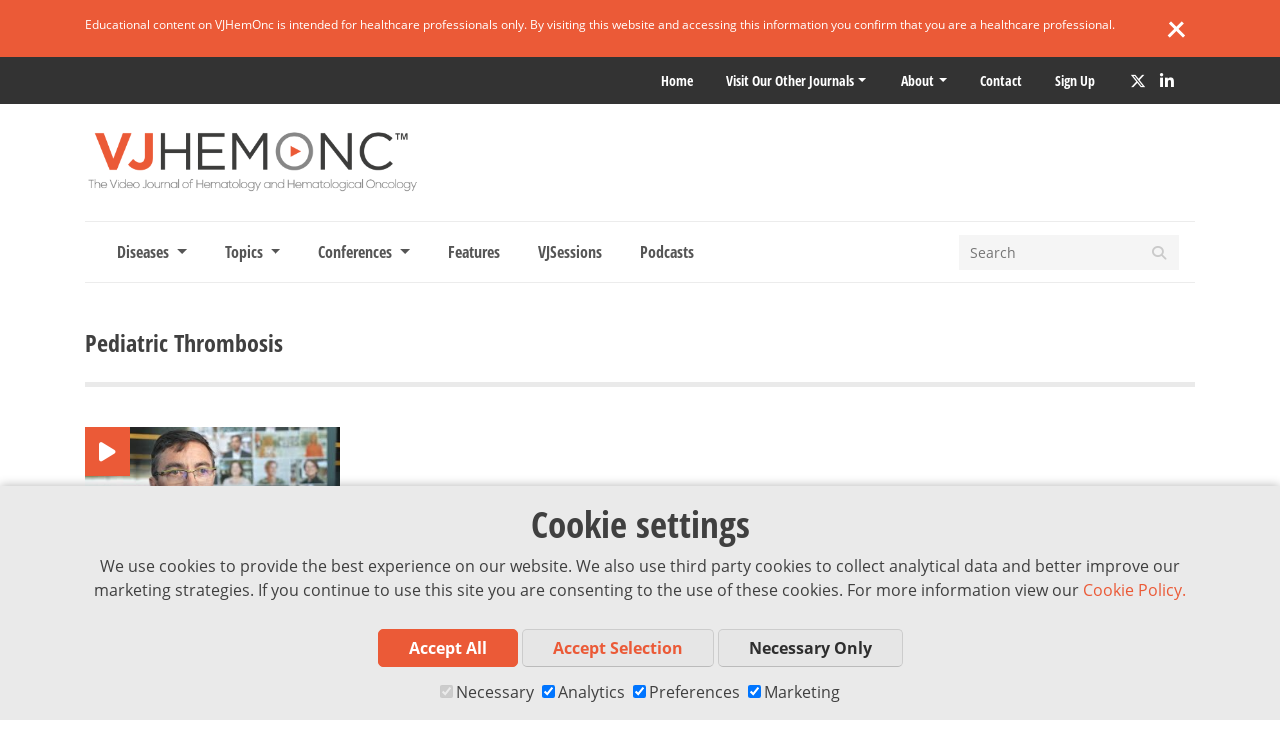

--- FILE ---
content_type: text/html; charset=utf-8
request_url: https://www.google.com/recaptcha/api2/anchor?ar=1&k=6Lc4Lo4mAAAAAB7UE9MDoFSh0GUKfi4O_eOEQK_6&co=aHR0cHM6Ly93d3cudmpoZW1vbmMuY29tOjQ0Mw..&hl=en&v=PoyoqOPhxBO7pBk68S4YbpHZ&size=invisible&anchor-ms=20000&execute-ms=30000&cb=9znfc4q82w0s
body_size: 48545
content:
<!DOCTYPE HTML><html dir="ltr" lang="en"><head><meta http-equiv="Content-Type" content="text/html; charset=UTF-8">
<meta http-equiv="X-UA-Compatible" content="IE=edge">
<title>reCAPTCHA</title>
<style type="text/css">
/* cyrillic-ext */
@font-face {
  font-family: 'Roboto';
  font-style: normal;
  font-weight: 400;
  font-stretch: 100%;
  src: url(//fonts.gstatic.com/s/roboto/v48/KFO7CnqEu92Fr1ME7kSn66aGLdTylUAMa3GUBHMdazTgWw.woff2) format('woff2');
  unicode-range: U+0460-052F, U+1C80-1C8A, U+20B4, U+2DE0-2DFF, U+A640-A69F, U+FE2E-FE2F;
}
/* cyrillic */
@font-face {
  font-family: 'Roboto';
  font-style: normal;
  font-weight: 400;
  font-stretch: 100%;
  src: url(//fonts.gstatic.com/s/roboto/v48/KFO7CnqEu92Fr1ME7kSn66aGLdTylUAMa3iUBHMdazTgWw.woff2) format('woff2');
  unicode-range: U+0301, U+0400-045F, U+0490-0491, U+04B0-04B1, U+2116;
}
/* greek-ext */
@font-face {
  font-family: 'Roboto';
  font-style: normal;
  font-weight: 400;
  font-stretch: 100%;
  src: url(//fonts.gstatic.com/s/roboto/v48/KFO7CnqEu92Fr1ME7kSn66aGLdTylUAMa3CUBHMdazTgWw.woff2) format('woff2');
  unicode-range: U+1F00-1FFF;
}
/* greek */
@font-face {
  font-family: 'Roboto';
  font-style: normal;
  font-weight: 400;
  font-stretch: 100%;
  src: url(//fonts.gstatic.com/s/roboto/v48/KFO7CnqEu92Fr1ME7kSn66aGLdTylUAMa3-UBHMdazTgWw.woff2) format('woff2');
  unicode-range: U+0370-0377, U+037A-037F, U+0384-038A, U+038C, U+038E-03A1, U+03A3-03FF;
}
/* math */
@font-face {
  font-family: 'Roboto';
  font-style: normal;
  font-weight: 400;
  font-stretch: 100%;
  src: url(//fonts.gstatic.com/s/roboto/v48/KFO7CnqEu92Fr1ME7kSn66aGLdTylUAMawCUBHMdazTgWw.woff2) format('woff2');
  unicode-range: U+0302-0303, U+0305, U+0307-0308, U+0310, U+0312, U+0315, U+031A, U+0326-0327, U+032C, U+032F-0330, U+0332-0333, U+0338, U+033A, U+0346, U+034D, U+0391-03A1, U+03A3-03A9, U+03B1-03C9, U+03D1, U+03D5-03D6, U+03F0-03F1, U+03F4-03F5, U+2016-2017, U+2034-2038, U+203C, U+2040, U+2043, U+2047, U+2050, U+2057, U+205F, U+2070-2071, U+2074-208E, U+2090-209C, U+20D0-20DC, U+20E1, U+20E5-20EF, U+2100-2112, U+2114-2115, U+2117-2121, U+2123-214F, U+2190, U+2192, U+2194-21AE, U+21B0-21E5, U+21F1-21F2, U+21F4-2211, U+2213-2214, U+2216-22FF, U+2308-230B, U+2310, U+2319, U+231C-2321, U+2336-237A, U+237C, U+2395, U+239B-23B7, U+23D0, U+23DC-23E1, U+2474-2475, U+25AF, U+25B3, U+25B7, U+25BD, U+25C1, U+25CA, U+25CC, U+25FB, U+266D-266F, U+27C0-27FF, U+2900-2AFF, U+2B0E-2B11, U+2B30-2B4C, U+2BFE, U+3030, U+FF5B, U+FF5D, U+1D400-1D7FF, U+1EE00-1EEFF;
}
/* symbols */
@font-face {
  font-family: 'Roboto';
  font-style: normal;
  font-weight: 400;
  font-stretch: 100%;
  src: url(//fonts.gstatic.com/s/roboto/v48/KFO7CnqEu92Fr1ME7kSn66aGLdTylUAMaxKUBHMdazTgWw.woff2) format('woff2');
  unicode-range: U+0001-000C, U+000E-001F, U+007F-009F, U+20DD-20E0, U+20E2-20E4, U+2150-218F, U+2190, U+2192, U+2194-2199, U+21AF, U+21E6-21F0, U+21F3, U+2218-2219, U+2299, U+22C4-22C6, U+2300-243F, U+2440-244A, U+2460-24FF, U+25A0-27BF, U+2800-28FF, U+2921-2922, U+2981, U+29BF, U+29EB, U+2B00-2BFF, U+4DC0-4DFF, U+FFF9-FFFB, U+10140-1018E, U+10190-1019C, U+101A0, U+101D0-101FD, U+102E0-102FB, U+10E60-10E7E, U+1D2C0-1D2D3, U+1D2E0-1D37F, U+1F000-1F0FF, U+1F100-1F1AD, U+1F1E6-1F1FF, U+1F30D-1F30F, U+1F315, U+1F31C, U+1F31E, U+1F320-1F32C, U+1F336, U+1F378, U+1F37D, U+1F382, U+1F393-1F39F, U+1F3A7-1F3A8, U+1F3AC-1F3AF, U+1F3C2, U+1F3C4-1F3C6, U+1F3CA-1F3CE, U+1F3D4-1F3E0, U+1F3ED, U+1F3F1-1F3F3, U+1F3F5-1F3F7, U+1F408, U+1F415, U+1F41F, U+1F426, U+1F43F, U+1F441-1F442, U+1F444, U+1F446-1F449, U+1F44C-1F44E, U+1F453, U+1F46A, U+1F47D, U+1F4A3, U+1F4B0, U+1F4B3, U+1F4B9, U+1F4BB, U+1F4BF, U+1F4C8-1F4CB, U+1F4D6, U+1F4DA, U+1F4DF, U+1F4E3-1F4E6, U+1F4EA-1F4ED, U+1F4F7, U+1F4F9-1F4FB, U+1F4FD-1F4FE, U+1F503, U+1F507-1F50B, U+1F50D, U+1F512-1F513, U+1F53E-1F54A, U+1F54F-1F5FA, U+1F610, U+1F650-1F67F, U+1F687, U+1F68D, U+1F691, U+1F694, U+1F698, U+1F6AD, U+1F6B2, U+1F6B9-1F6BA, U+1F6BC, U+1F6C6-1F6CF, U+1F6D3-1F6D7, U+1F6E0-1F6EA, U+1F6F0-1F6F3, U+1F6F7-1F6FC, U+1F700-1F7FF, U+1F800-1F80B, U+1F810-1F847, U+1F850-1F859, U+1F860-1F887, U+1F890-1F8AD, U+1F8B0-1F8BB, U+1F8C0-1F8C1, U+1F900-1F90B, U+1F93B, U+1F946, U+1F984, U+1F996, U+1F9E9, U+1FA00-1FA6F, U+1FA70-1FA7C, U+1FA80-1FA89, U+1FA8F-1FAC6, U+1FACE-1FADC, U+1FADF-1FAE9, U+1FAF0-1FAF8, U+1FB00-1FBFF;
}
/* vietnamese */
@font-face {
  font-family: 'Roboto';
  font-style: normal;
  font-weight: 400;
  font-stretch: 100%;
  src: url(//fonts.gstatic.com/s/roboto/v48/KFO7CnqEu92Fr1ME7kSn66aGLdTylUAMa3OUBHMdazTgWw.woff2) format('woff2');
  unicode-range: U+0102-0103, U+0110-0111, U+0128-0129, U+0168-0169, U+01A0-01A1, U+01AF-01B0, U+0300-0301, U+0303-0304, U+0308-0309, U+0323, U+0329, U+1EA0-1EF9, U+20AB;
}
/* latin-ext */
@font-face {
  font-family: 'Roboto';
  font-style: normal;
  font-weight: 400;
  font-stretch: 100%;
  src: url(//fonts.gstatic.com/s/roboto/v48/KFO7CnqEu92Fr1ME7kSn66aGLdTylUAMa3KUBHMdazTgWw.woff2) format('woff2');
  unicode-range: U+0100-02BA, U+02BD-02C5, U+02C7-02CC, U+02CE-02D7, U+02DD-02FF, U+0304, U+0308, U+0329, U+1D00-1DBF, U+1E00-1E9F, U+1EF2-1EFF, U+2020, U+20A0-20AB, U+20AD-20C0, U+2113, U+2C60-2C7F, U+A720-A7FF;
}
/* latin */
@font-face {
  font-family: 'Roboto';
  font-style: normal;
  font-weight: 400;
  font-stretch: 100%;
  src: url(//fonts.gstatic.com/s/roboto/v48/KFO7CnqEu92Fr1ME7kSn66aGLdTylUAMa3yUBHMdazQ.woff2) format('woff2');
  unicode-range: U+0000-00FF, U+0131, U+0152-0153, U+02BB-02BC, U+02C6, U+02DA, U+02DC, U+0304, U+0308, U+0329, U+2000-206F, U+20AC, U+2122, U+2191, U+2193, U+2212, U+2215, U+FEFF, U+FFFD;
}
/* cyrillic-ext */
@font-face {
  font-family: 'Roboto';
  font-style: normal;
  font-weight: 500;
  font-stretch: 100%;
  src: url(//fonts.gstatic.com/s/roboto/v48/KFO7CnqEu92Fr1ME7kSn66aGLdTylUAMa3GUBHMdazTgWw.woff2) format('woff2');
  unicode-range: U+0460-052F, U+1C80-1C8A, U+20B4, U+2DE0-2DFF, U+A640-A69F, U+FE2E-FE2F;
}
/* cyrillic */
@font-face {
  font-family: 'Roboto';
  font-style: normal;
  font-weight: 500;
  font-stretch: 100%;
  src: url(//fonts.gstatic.com/s/roboto/v48/KFO7CnqEu92Fr1ME7kSn66aGLdTylUAMa3iUBHMdazTgWw.woff2) format('woff2');
  unicode-range: U+0301, U+0400-045F, U+0490-0491, U+04B0-04B1, U+2116;
}
/* greek-ext */
@font-face {
  font-family: 'Roboto';
  font-style: normal;
  font-weight: 500;
  font-stretch: 100%;
  src: url(//fonts.gstatic.com/s/roboto/v48/KFO7CnqEu92Fr1ME7kSn66aGLdTylUAMa3CUBHMdazTgWw.woff2) format('woff2');
  unicode-range: U+1F00-1FFF;
}
/* greek */
@font-face {
  font-family: 'Roboto';
  font-style: normal;
  font-weight: 500;
  font-stretch: 100%;
  src: url(//fonts.gstatic.com/s/roboto/v48/KFO7CnqEu92Fr1ME7kSn66aGLdTylUAMa3-UBHMdazTgWw.woff2) format('woff2');
  unicode-range: U+0370-0377, U+037A-037F, U+0384-038A, U+038C, U+038E-03A1, U+03A3-03FF;
}
/* math */
@font-face {
  font-family: 'Roboto';
  font-style: normal;
  font-weight: 500;
  font-stretch: 100%;
  src: url(//fonts.gstatic.com/s/roboto/v48/KFO7CnqEu92Fr1ME7kSn66aGLdTylUAMawCUBHMdazTgWw.woff2) format('woff2');
  unicode-range: U+0302-0303, U+0305, U+0307-0308, U+0310, U+0312, U+0315, U+031A, U+0326-0327, U+032C, U+032F-0330, U+0332-0333, U+0338, U+033A, U+0346, U+034D, U+0391-03A1, U+03A3-03A9, U+03B1-03C9, U+03D1, U+03D5-03D6, U+03F0-03F1, U+03F4-03F5, U+2016-2017, U+2034-2038, U+203C, U+2040, U+2043, U+2047, U+2050, U+2057, U+205F, U+2070-2071, U+2074-208E, U+2090-209C, U+20D0-20DC, U+20E1, U+20E5-20EF, U+2100-2112, U+2114-2115, U+2117-2121, U+2123-214F, U+2190, U+2192, U+2194-21AE, U+21B0-21E5, U+21F1-21F2, U+21F4-2211, U+2213-2214, U+2216-22FF, U+2308-230B, U+2310, U+2319, U+231C-2321, U+2336-237A, U+237C, U+2395, U+239B-23B7, U+23D0, U+23DC-23E1, U+2474-2475, U+25AF, U+25B3, U+25B7, U+25BD, U+25C1, U+25CA, U+25CC, U+25FB, U+266D-266F, U+27C0-27FF, U+2900-2AFF, U+2B0E-2B11, U+2B30-2B4C, U+2BFE, U+3030, U+FF5B, U+FF5D, U+1D400-1D7FF, U+1EE00-1EEFF;
}
/* symbols */
@font-face {
  font-family: 'Roboto';
  font-style: normal;
  font-weight: 500;
  font-stretch: 100%;
  src: url(//fonts.gstatic.com/s/roboto/v48/KFO7CnqEu92Fr1ME7kSn66aGLdTylUAMaxKUBHMdazTgWw.woff2) format('woff2');
  unicode-range: U+0001-000C, U+000E-001F, U+007F-009F, U+20DD-20E0, U+20E2-20E4, U+2150-218F, U+2190, U+2192, U+2194-2199, U+21AF, U+21E6-21F0, U+21F3, U+2218-2219, U+2299, U+22C4-22C6, U+2300-243F, U+2440-244A, U+2460-24FF, U+25A0-27BF, U+2800-28FF, U+2921-2922, U+2981, U+29BF, U+29EB, U+2B00-2BFF, U+4DC0-4DFF, U+FFF9-FFFB, U+10140-1018E, U+10190-1019C, U+101A0, U+101D0-101FD, U+102E0-102FB, U+10E60-10E7E, U+1D2C0-1D2D3, U+1D2E0-1D37F, U+1F000-1F0FF, U+1F100-1F1AD, U+1F1E6-1F1FF, U+1F30D-1F30F, U+1F315, U+1F31C, U+1F31E, U+1F320-1F32C, U+1F336, U+1F378, U+1F37D, U+1F382, U+1F393-1F39F, U+1F3A7-1F3A8, U+1F3AC-1F3AF, U+1F3C2, U+1F3C4-1F3C6, U+1F3CA-1F3CE, U+1F3D4-1F3E0, U+1F3ED, U+1F3F1-1F3F3, U+1F3F5-1F3F7, U+1F408, U+1F415, U+1F41F, U+1F426, U+1F43F, U+1F441-1F442, U+1F444, U+1F446-1F449, U+1F44C-1F44E, U+1F453, U+1F46A, U+1F47D, U+1F4A3, U+1F4B0, U+1F4B3, U+1F4B9, U+1F4BB, U+1F4BF, U+1F4C8-1F4CB, U+1F4D6, U+1F4DA, U+1F4DF, U+1F4E3-1F4E6, U+1F4EA-1F4ED, U+1F4F7, U+1F4F9-1F4FB, U+1F4FD-1F4FE, U+1F503, U+1F507-1F50B, U+1F50D, U+1F512-1F513, U+1F53E-1F54A, U+1F54F-1F5FA, U+1F610, U+1F650-1F67F, U+1F687, U+1F68D, U+1F691, U+1F694, U+1F698, U+1F6AD, U+1F6B2, U+1F6B9-1F6BA, U+1F6BC, U+1F6C6-1F6CF, U+1F6D3-1F6D7, U+1F6E0-1F6EA, U+1F6F0-1F6F3, U+1F6F7-1F6FC, U+1F700-1F7FF, U+1F800-1F80B, U+1F810-1F847, U+1F850-1F859, U+1F860-1F887, U+1F890-1F8AD, U+1F8B0-1F8BB, U+1F8C0-1F8C1, U+1F900-1F90B, U+1F93B, U+1F946, U+1F984, U+1F996, U+1F9E9, U+1FA00-1FA6F, U+1FA70-1FA7C, U+1FA80-1FA89, U+1FA8F-1FAC6, U+1FACE-1FADC, U+1FADF-1FAE9, U+1FAF0-1FAF8, U+1FB00-1FBFF;
}
/* vietnamese */
@font-face {
  font-family: 'Roboto';
  font-style: normal;
  font-weight: 500;
  font-stretch: 100%;
  src: url(//fonts.gstatic.com/s/roboto/v48/KFO7CnqEu92Fr1ME7kSn66aGLdTylUAMa3OUBHMdazTgWw.woff2) format('woff2');
  unicode-range: U+0102-0103, U+0110-0111, U+0128-0129, U+0168-0169, U+01A0-01A1, U+01AF-01B0, U+0300-0301, U+0303-0304, U+0308-0309, U+0323, U+0329, U+1EA0-1EF9, U+20AB;
}
/* latin-ext */
@font-face {
  font-family: 'Roboto';
  font-style: normal;
  font-weight: 500;
  font-stretch: 100%;
  src: url(//fonts.gstatic.com/s/roboto/v48/KFO7CnqEu92Fr1ME7kSn66aGLdTylUAMa3KUBHMdazTgWw.woff2) format('woff2');
  unicode-range: U+0100-02BA, U+02BD-02C5, U+02C7-02CC, U+02CE-02D7, U+02DD-02FF, U+0304, U+0308, U+0329, U+1D00-1DBF, U+1E00-1E9F, U+1EF2-1EFF, U+2020, U+20A0-20AB, U+20AD-20C0, U+2113, U+2C60-2C7F, U+A720-A7FF;
}
/* latin */
@font-face {
  font-family: 'Roboto';
  font-style: normal;
  font-weight: 500;
  font-stretch: 100%;
  src: url(//fonts.gstatic.com/s/roboto/v48/KFO7CnqEu92Fr1ME7kSn66aGLdTylUAMa3yUBHMdazQ.woff2) format('woff2');
  unicode-range: U+0000-00FF, U+0131, U+0152-0153, U+02BB-02BC, U+02C6, U+02DA, U+02DC, U+0304, U+0308, U+0329, U+2000-206F, U+20AC, U+2122, U+2191, U+2193, U+2212, U+2215, U+FEFF, U+FFFD;
}
/* cyrillic-ext */
@font-face {
  font-family: 'Roboto';
  font-style: normal;
  font-weight: 900;
  font-stretch: 100%;
  src: url(//fonts.gstatic.com/s/roboto/v48/KFO7CnqEu92Fr1ME7kSn66aGLdTylUAMa3GUBHMdazTgWw.woff2) format('woff2');
  unicode-range: U+0460-052F, U+1C80-1C8A, U+20B4, U+2DE0-2DFF, U+A640-A69F, U+FE2E-FE2F;
}
/* cyrillic */
@font-face {
  font-family: 'Roboto';
  font-style: normal;
  font-weight: 900;
  font-stretch: 100%;
  src: url(//fonts.gstatic.com/s/roboto/v48/KFO7CnqEu92Fr1ME7kSn66aGLdTylUAMa3iUBHMdazTgWw.woff2) format('woff2');
  unicode-range: U+0301, U+0400-045F, U+0490-0491, U+04B0-04B1, U+2116;
}
/* greek-ext */
@font-face {
  font-family: 'Roboto';
  font-style: normal;
  font-weight: 900;
  font-stretch: 100%;
  src: url(//fonts.gstatic.com/s/roboto/v48/KFO7CnqEu92Fr1ME7kSn66aGLdTylUAMa3CUBHMdazTgWw.woff2) format('woff2');
  unicode-range: U+1F00-1FFF;
}
/* greek */
@font-face {
  font-family: 'Roboto';
  font-style: normal;
  font-weight: 900;
  font-stretch: 100%;
  src: url(//fonts.gstatic.com/s/roboto/v48/KFO7CnqEu92Fr1ME7kSn66aGLdTylUAMa3-UBHMdazTgWw.woff2) format('woff2');
  unicode-range: U+0370-0377, U+037A-037F, U+0384-038A, U+038C, U+038E-03A1, U+03A3-03FF;
}
/* math */
@font-face {
  font-family: 'Roboto';
  font-style: normal;
  font-weight: 900;
  font-stretch: 100%;
  src: url(//fonts.gstatic.com/s/roboto/v48/KFO7CnqEu92Fr1ME7kSn66aGLdTylUAMawCUBHMdazTgWw.woff2) format('woff2');
  unicode-range: U+0302-0303, U+0305, U+0307-0308, U+0310, U+0312, U+0315, U+031A, U+0326-0327, U+032C, U+032F-0330, U+0332-0333, U+0338, U+033A, U+0346, U+034D, U+0391-03A1, U+03A3-03A9, U+03B1-03C9, U+03D1, U+03D5-03D6, U+03F0-03F1, U+03F4-03F5, U+2016-2017, U+2034-2038, U+203C, U+2040, U+2043, U+2047, U+2050, U+2057, U+205F, U+2070-2071, U+2074-208E, U+2090-209C, U+20D0-20DC, U+20E1, U+20E5-20EF, U+2100-2112, U+2114-2115, U+2117-2121, U+2123-214F, U+2190, U+2192, U+2194-21AE, U+21B0-21E5, U+21F1-21F2, U+21F4-2211, U+2213-2214, U+2216-22FF, U+2308-230B, U+2310, U+2319, U+231C-2321, U+2336-237A, U+237C, U+2395, U+239B-23B7, U+23D0, U+23DC-23E1, U+2474-2475, U+25AF, U+25B3, U+25B7, U+25BD, U+25C1, U+25CA, U+25CC, U+25FB, U+266D-266F, U+27C0-27FF, U+2900-2AFF, U+2B0E-2B11, U+2B30-2B4C, U+2BFE, U+3030, U+FF5B, U+FF5D, U+1D400-1D7FF, U+1EE00-1EEFF;
}
/* symbols */
@font-face {
  font-family: 'Roboto';
  font-style: normal;
  font-weight: 900;
  font-stretch: 100%;
  src: url(//fonts.gstatic.com/s/roboto/v48/KFO7CnqEu92Fr1ME7kSn66aGLdTylUAMaxKUBHMdazTgWw.woff2) format('woff2');
  unicode-range: U+0001-000C, U+000E-001F, U+007F-009F, U+20DD-20E0, U+20E2-20E4, U+2150-218F, U+2190, U+2192, U+2194-2199, U+21AF, U+21E6-21F0, U+21F3, U+2218-2219, U+2299, U+22C4-22C6, U+2300-243F, U+2440-244A, U+2460-24FF, U+25A0-27BF, U+2800-28FF, U+2921-2922, U+2981, U+29BF, U+29EB, U+2B00-2BFF, U+4DC0-4DFF, U+FFF9-FFFB, U+10140-1018E, U+10190-1019C, U+101A0, U+101D0-101FD, U+102E0-102FB, U+10E60-10E7E, U+1D2C0-1D2D3, U+1D2E0-1D37F, U+1F000-1F0FF, U+1F100-1F1AD, U+1F1E6-1F1FF, U+1F30D-1F30F, U+1F315, U+1F31C, U+1F31E, U+1F320-1F32C, U+1F336, U+1F378, U+1F37D, U+1F382, U+1F393-1F39F, U+1F3A7-1F3A8, U+1F3AC-1F3AF, U+1F3C2, U+1F3C4-1F3C6, U+1F3CA-1F3CE, U+1F3D4-1F3E0, U+1F3ED, U+1F3F1-1F3F3, U+1F3F5-1F3F7, U+1F408, U+1F415, U+1F41F, U+1F426, U+1F43F, U+1F441-1F442, U+1F444, U+1F446-1F449, U+1F44C-1F44E, U+1F453, U+1F46A, U+1F47D, U+1F4A3, U+1F4B0, U+1F4B3, U+1F4B9, U+1F4BB, U+1F4BF, U+1F4C8-1F4CB, U+1F4D6, U+1F4DA, U+1F4DF, U+1F4E3-1F4E6, U+1F4EA-1F4ED, U+1F4F7, U+1F4F9-1F4FB, U+1F4FD-1F4FE, U+1F503, U+1F507-1F50B, U+1F50D, U+1F512-1F513, U+1F53E-1F54A, U+1F54F-1F5FA, U+1F610, U+1F650-1F67F, U+1F687, U+1F68D, U+1F691, U+1F694, U+1F698, U+1F6AD, U+1F6B2, U+1F6B9-1F6BA, U+1F6BC, U+1F6C6-1F6CF, U+1F6D3-1F6D7, U+1F6E0-1F6EA, U+1F6F0-1F6F3, U+1F6F7-1F6FC, U+1F700-1F7FF, U+1F800-1F80B, U+1F810-1F847, U+1F850-1F859, U+1F860-1F887, U+1F890-1F8AD, U+1F8B0-1F8BB, U+1F8C0-1F8C1, U+1F900-1F90B, U+1F93B, U+1F946, U+1F984, U+1F996, U+1F9E9, U+1FA00-1FA6F, U+1FA70-1FA7C, U+1FA80-1FA89, U+1FA8F-1FAC6, U+1FACE-1FADC, U+1FADF-1FAE9, U+1FAF0-1FAF8, U+1FB00-1FBFF;
}
/* vietnamese */
@font-face {
  font-family: 'Roboto';
  font-style: normal;
  font-weight: 900;
  font-stretch: 100%;
  src: url(//fonts.gstatic.com/s/roboto/v48/KFO7CnqEu92Fr1ME7kSn66aGLdTylUAMa3OUBHMdazTgWw.woff2) format('woff2');
  unicode-range: U+0102-0103, U+0110-0111, U+0128-0129, U+0168-0169, U+01A0-01A1, U+01AF-01B0, U+0300-0301, U+0303-0304, U+0308-0309, U+0323, U+0329, U+1EA0-1EF9, U+20AB;
}
/* latin-ext */
@font-face {
  font-family: 'Roboto';
  font-style: normal;
  font-weight: 900;
  font-stretch: 100%;
  src: url(//fonts.gstatic.com/s/roboto/v48/KFO7CnqEu92Fr1ME7kSn66aGLdTylUAMa3KUBHMdazTgWw.woff2) format('woff2');
  unicode-range: U+0100-02BA, U+02BD-02C5, U+02C7-02CC, U+02CE-02D7, U+02DD-02FF, U+0304, U+0308, U+0329, U+1D00-1DBF, U+1E00-1E9F, U+1EF2-1EFF, U+2020, U+20A0-20AB, U+20AD-20C0, U+2113, U+2C60-2C7F, U+A720-A7FF;
}
/* latin */
@font-face {
  font-family: 'Roboto';
  font-style: normal;
  font-weight: 900;
  font-stretch: 100%;
  src: url(//fonts.gstatic.com/s/roboto/v48/KFO7CnqEu92Fr1ME7kSn66aGLdTylUAMa3yUBHMdazQ.woff2) format('woff2');
  unicode-range: U+0000-00FF, U+0131, U+0152-0153, U+02BB-02BC, U+02C6, U+02DA, U+02DC, U+0304, U+0308, U+0329, U+2000-206F, U+20AC, U+2122, U+2191, U+2193, U+2212, U+2215, U+FEFF, U+FFFD;
}

</style>
<link rel="stylesheet" type="text/css" href="https://www.gstatic.com/recaptcha/releases/PoyoqOPhxBO7pBk68S4YbpHZ/styles__ltr.css">
<script nonce="aYB8IALs5LNnpX6yTZ8V0A" type="text/javascript">window['__recaptcha_api'] = 'https://www.google.com/recaptcha/api2/';</script>
<script type="text/javascript" src="https://www.gstatic.com/recaptcha/releases/PoyoqOPhxBO7pBk68S4YbpHZ/recaptcha__en.js" nonce="aYB8IALs5LNnpX6yTZ8V0A">
      
    </script></head>
<body><div id="rc-anchor-alert" class="rc-anchor-alert"></div>
<input type="hidden" id="recaptcha-token" value="[base64]">
<script type="text/javascript" nonce="aYB8IALs5LNnpX6yTZ8V0A">
      recaptcha.anchor.Main.init("[\x22ainput\x22,[\x22bgdata\x22,\x22\x22,\[base64]/[base64]/[base64]/[base64]/[base64]/UltsKytdPUU6KEU8MjA0OD9SW2wrK109RT4+NnwxOTI6KChFJjY0NTEyKT09NTUyOTYmJk0rMTxjLmxlbmd0aCYmKGMuY2hhckNvZGVBdChNKzEpJjY0NTEyKT09NTYzMjA/[base64]/[base64]/[base64]/[base64]/[base64]/[base64]/[base64]\x22,\[base64]\\u003d\\u003d\x22,\x22w5pDAF9cHsOsNcKIHC9pKUbDpXXClzQOw4vDvcKlwrNIWgDCm1h7PsKJw4rCuxjCv3bCtMKHbsKiwo0lAMKnMVhLw6xaEMObJyxOwq3DsVUwYGhXw7HDvkIGwpIlw60jQEICcMKbw6Vtw6NGTcKjw5UPKMKdCMKXKArDiMOceQNsw53CncOtRDsePT/DjcOzw7pDGyw1w5gqwrbDjsKbZcOgw6s+w7HDl1fDssKDwoLDqcODWsOZUMOxw5LDmsKtc8KRdMKmworDuCDDqEPCrVJbIhPDucORwrzDqirCvsOmwrZCw6XCtXYew5TDmAkhcMKYbWLDuUjDuz3DmhjChcK6w7ksacK1acOqKcK1M8Omwr/CksKbw5lEw4h1w4xMTm3DiWzDhsKHW8Ocw5kEw4DDnU7Dg8O1EnE5GsOgK8K8GXzCsMOPESofOsOEwrROHG7DuElHwr0wa8K+MGQ3w4/[base64]/Y8K9KMORwo3DjXnCnDDClMORVMO1QATCqcKqwr3CnEkSwoJsw5EBJsKVwosgWijCuVYsdj1SQMK1woHCtSlIeEQfwpHCu8KQXcOfwqrDvXHDs2zCtMOEwr0QWTt7w4c4GsKqIcOCw57Dl0gqccKBwqdXYcOBwr/Dvh/Dl3PCm1Q0ScOuw4MKwrlHwrJCYEfCusOIRmchJMKPTG4bwpoTGlbCpcKywr84U8OTwpAcwq/[base64]/[base64]/CncOUOMKDw4DDhQDDtcKuYDzDmSZAw4poZcO8wpjDkcOrJsO0woTDv8KaL3XCpFfDji3Chl7DhjwEw6IvfMO4Y8KKw6gBScOow6PDucO9w4AjOWTDjsOHNGdvEsO9e8OIRyPCqEfCscOhw5ZWMB3CtSNbwqUZOMOGcGRZwp/Cv8KUccKZwp/[base64]/[base64]/CizvDrsOSw4x7cUI1W8K1w6TCu8OdwphDw71bw5sFwrY/wqctw4dzWcKXHWgCwqvCm8OEwrvCnsKGSjMYwr/[base64]/CgMO4QirDmEN7D2rCnxHCuCLCnh9ofTnCmMKQDhJQwrfCq2jDjMOqL8KMOVJzUMOhS8K4w4TClknCp8KmTsOvw4HCr8Knw4NmD3zClsKFw5R9w77DncO4P8KLV8KUwrvDqMOewrgeX8OEbcKxUsOCwo88w5FQVW5Ddy/ClsK9A0nDiMOiw7JIw4vDvMOeYk7DnwZdwpfCpiQ8GnMtB8KNQcKxaEZpw6XDolpMw6/CgSkFA8KTdxLDicOkwo0FwpxUwpAOw4DClsKawqXDtk/CkGxOw7B0R8O4bmjDm8ONNsOtJSTDqSs8w4/[base64]/DrCZ7CcKHGsKFwrjDtTrCvwdqMQjDiQcnw4N9w7klw4rDsHbCnsOpNSLDrsO9woRqPcKNwojDlGbDscKQwpYGw5ZABMKoGcKNZ8KNasK5BMOnXUnCqBbCp8OQw4nDnArClxQUw4BVFV/[base64]/OMKDYU9NwqHDvjjCmjPCoATCskvCj8KWCMO3dnwWKEkRFsOZw4ZPw5FsYMKnwrfDlXMjAGRSw7zCljgQeTTCmAM4wqjCm0MEDcOlSMKfwoPDomJwwpgUw6XCjcK1wp/[base64]/DpcKbw6hPwrNZa1ViwrA3BsOSE8OjwosQw5LCs8O6w4UmHRfCscONw63CiC7DpsK7P8Ouw6rCicOew7DDmcKRw5zDqxgxK08REcORSHXDvXXDjgYvRGZicMOYw6vCjcKcR8KWw54JIcKwNMKBwrgJwqYOTsKPw6pKwqrCoEcKfXsBwqPClU/Do8KmESvCoMKIwpUrworCgS3DqDIdw5YlKsKRwrQhwqAkDELCkcKjw50UwqLDqAHCqSl6Pk7CtcO+DwJxwp4awowpXzrCnwDDhMKMw6E5w4TDoEwgw5g3woFAZHrCj8KYwq0/woYSw5ZHw5BMw7d/[base64]/DuU8rCFXCucKAw6EIdcK5KVlzwqgXw5kIworDjCgbGsOJw6vDg8KrwpnDpMKnGsKBNMOhI8OAcMK8OsKXw5fCh8OJS8KDbUN2wonDrMKdIsKsS8OVYSXDiD/Cp8O8worDo8OGFAldw4DDnsOewq15w7rCi8OOwpvDkcKFCA7Dig/[base64]/e3LDjMKnPQBDw5UyG8KoT8KqZ3ZfDMK6w7jCl2EswrM/wrrDkWLChQ7CmCUtZHLDusO6wr7Cs8KdSUTCnMKqEQ0wG3Mlw4/[base64]/[base64]/Cs1MsGsKjwpp5w5ZSJ8OhwqXDhMKNFwbCr8OHdAHCg8KjDhLCq8KwwqfCiknDoj3ChMKUwp5Ow5/Cg8KpMH/[base64]/wpnDjAbDrsOrwqMXw4khw5gxwoXDoAE9fcKCUxcmMMKtw7JsQiUFwp3CnSzCiCJHwqbDvk/DvX7Ck2F0w5QzwofDl0dNdXjCi1fDgsKEw7VCwqBzN8KFwpfDqXHDn8KOwphFw5/[base64]/[base64]/DmMKzYsKRw7YjZcKLQETDj0nCoMKnwo/Cg8OjwqJ1OMKfVsKrwpHDl8Kxw7Nhw4XDoRXCqcKRwpAsTSNoPQtWwpLCqsKCW8OfW8KrGQTCgyTCmMKPw6gQwrZYAcOtXSxiw6fCqcKaQnIYbCLClMKlMlLDsXViYcOUN8KFcyUiwpfDjsOEwoTCvjQBQ8Ofw4HCn8KKw4k/wo83wr5bw6LDi8O0RsK/CcOJw5lLwpkyLsOsIlIYwovCvmYzw5bCkx4lw63Dok7Clnkow5DCn8KkwppMOC3DvMKWwq8eB8OaVcKgwpJVEcOHLmYPclfDmcKfBsO+YMO3MQZfesOJC8K3R2FNNBXDisOkwoRhX8OeX3UUVkItw7rDqcOLfmXCmQfDrDTDkQnCl8KDwqc+JcO8wqXCtRnDgMOkCQ/DlWk2alJTVsKsRsKWehzCuAx+w7lbEzHDpcK/w7XDl8OiPjFew5rDsEUVZgHCncKRwqnCh8OKw4bDhsKhw5nDvcOxwoN2T2zCs8KdD3YKM8OOw7Zfw5vDocOfw5jDn2jDlcO/wrrDucKZw44ITsOTN2rDjsKpeMOxYsOZw63DjEpLwpV3woIrV8KCChHDj8KMw6HCvmXDhsOAwpHCmcO2QBAow77DpsKbwrDDinJaw7xVUsKGw7weG8OUwpUswrtaVyN+VnbDqxNCTnFKw4VAwr/[base64]/Cu0YKJA0kwrllNMOAw68pUcK1w4Eyw5gkQ8KBwrLDqCQEwpjDqFvCqcOudEfCvcKSUMOzbMOBwq3DssKMdEYJw5PDgQQrFMKKwrVVZTrDlCAOw4JMO31Nw7/Ci0ZbwqrCn8KaUcKhw7/ChSrDvyQVw5/DjSR5cj5GOlzDj2NLNMOPOivDm8OkwoV0QS9gwp0lwq4IJnXCtsK7cGFPU0FFwovCkMOcPQLClFXDgmkbTMOCdsKywoIwwqbCqsOrw5nCgMOow5Y3AsKUwrBMNMKwwrXCkF7ChsO+wp3CmWJiw5PCh1LClRrCjcKWXT/DsVBsw4TCqjJtw63DkMKqw5rDmAjDtsKJw44Fw4XDimnCpMO/Bxk6w73DrAXDosKOXcKpYMKvHQnCtHdNUcKQeMONJwjDuMOuw5ZsCFbCrEI0bcOCw7DDosK3AsOkNcOAacK+wq/Cg1DDpB7Dk8KKasOjwqJzwp/[base64]/CuAPDmsKjfcOKTMOOLcOgwo7DksO1LnfChnJtw6wewppGw63Cs8KGwo9PwpLCl3YNXHIEwpcRw4zCr1jCnn4gwrDChDMvCUzDqS9rw7TCtz7ChcO0fmAzI8OVwrLCqcOmw49YOMKuwrLDiC3Csw/DiHgbw6VrZXY1w4BDwoIuw7YOLMKfRT7DtcOfdhPDrGDCsyLDlMK6TioRwqHCn8OoeGDDg8KkYMKQwqYaXcKHw7kpalRRejMpwqHCvsO1fcKrw7TDvcOAeMOhw4JsLMOFLG7Cp0fDnm/Ch8KdwprCnVcCwqUcSsOAC8KbS8K9RcOJABDDjcO7w5UfBhXCsAFIw7/Dkwh5w4cYbmlBwq1xw5dZwq3Cu8K4RMO3dB5Twq1nEcKkwoTCusOAanrDqWQQw7oOw7zDvsOFQW3Dj8OgUALDr8K1wpzCpcOjw7nCtcKyU8OPCGTDn8KJU8Ojwo09dkXDlsOxw4g7e8K0wqLDuhkLZsOdecK7wrTCkcKVHzrCkMKaBcOgw4nDsA/ClBXDvsKNTy47w7jCq8OZSzIww4JlwrAvKcO5wrEMEMOfwpzCvA/Dg1MlE8OAw4nClQ1xw6XCmA1tw6dhw44cwrUGKE/CjD7ClxjDs8OxScOPFcKyw73CncKKwoUUwpLCssKLH8KPwpsCw5F/EmgVc0ciwp/Cr8OfG1jDpsObC8KUFMOYJXLCuMO2w4DDum8tRRrDo8KaG8O0wqgmBhLDpUElwrHDvSrCoFXDi8OVU8OsdkfDhRHCkj/DqMOHw6PCgcOHw5nDqg1zwq7Di8KAPMOmw7lSDMKrUMOow6UXXcK7wp9IQcKGw63Cvz8kDjjCkcK1ZnFAw74Lw7nCpcK4ecK9w6VDwqjCs8O9Bz0lJ8KZI8OMwpTCt3rCiMKGw7DChMOdEcO0wqHCg8KcOifCrcK6IMORwqc6DA8lMsOQw4xUDMOcwq/ClQXDp8KRQgrDulTDisOJE8Kww5rCvcKsw4cww7UYw6EEw7QPwr3DqxNSw5fDqsOob2l/wpo0w4dIw4Mow7UvLsKIwprCgwNwGcK/[base64]/CillUCMO6QgrDscK+w5XDmMOAbQBvM8KGaGfClQwwwobCtcOUKsOcw7zDjxnCpjTDjHDCli7Dr8O/w6HDlcKEw4Jpwo7Cl1bDr8KeDxpXw58Ewo/DoMOIwp7Cn8OQwqk5wpvDrMKPeE3CsU/CjEx0M8OcRsOGOVR4FSLDm1glw5suwqLCs2ISwo51w7dmBzXDnsKUwoLDv8OgF8O6N8OyUEDDiHLCtknDpMKtImHCgMKiEGwMwoPCszfCt8Kvwo7CnzTChCp5w7F/S8OEXnI/woEnNiTCn8O8w5hiw48Rdy/[base64]/eMO4wpvDpH/Cg8OWw6zDp1NPw4odw4jCncOmwrfCszVVZBbCjGHDq8KACMKhEi5vFSQ0UsKywqlzwp3CmX8Tw6tNwodBHHRhw6YMRgXDmETDuQdvwpF/w77DosKDQsK5SSYjwr/Cv8OkHB5cwoAww615PSvDmcOjw7csW8O3wrvDhhZkF8O8w6/DmUdqw79nT8KbA0bCtkrDgMO/woNYwqzCtcKewoDCl8KEXkjDk8KowpofG8OHw63DvSEawplKaAUqwrgDw7/DqMKlNyk8w6tGw47Dr8KiBsKewot0w6IiI8Kpw70QwrbDjRF8JRhywpU6w5rDuMKhw7PCsG5uwrh2w4bDoFDDoMOcwr9HZ8OnKBLDlUQydHTDgMOWGcKsw41BeWjCkV4lVsODwqzCpcK5w7HCjMK7wpDCr8K3Ci/Cv8OJUcK6wqnCrzZdEMOCw6rCk8K4w6HCkhvCkMONNAlIQMOkRMKgeAxHUsOHJi7Co8KkJAoww7kvXlZHwqDCh8ORw5nDq8OsWS1vwqMPw6cbwobDtRcDwqYfwoHDvcOdZcKpw7LCgAXCgcO0PQ0AX8KKw5DCgXEnYGXDsGLDsCluwrjDgsKTSh3Dp1wWIsO6w6TDkH/[base64]/CkSs1bWBjFVfCpgFjwp/Dh0rChG/[base64]/DokfCv8OuUMO/XEYIIMO4wppKR8K8cMOtwrAdRsKTwrLCssKPwp4Mf2M8fnoDwq/DrA9ZQMOdbAnDqcOFRknDqnXCm8Oqw7Icw5rDj8O5wokzcsKYw4kawpLCt0rClsOfwpY3bcOFeUPCmMKWaCERw79uVGzDksKmw5bDucO6wpMvSsKOBiMWw4cOwpVqw4fDrGUFL8O4w5XDu8O7w7/[base64]/CiH1zLsKUw4XCjsOcwpHDoMOCDMOzQjHDhMK8w4ocw75nFMKhZcOHVcKAwrJLGRZFa8KFa8O9wpfCnkxqJCvDi8OlNzJWdcKXJcOVIgFyKMKkwrkMwrRAPhTCu2MHwqXCpW5eYBV+w6jDiMO5wqIJD3LCvsO6wqoMVwtPw4U1w6xrP8KRWXHDgsOLwq/[base64]/[base64]/[base64]/[base64]/[base64]/CpgnCjSBuA3Iswr/DqAUuw43DnsOGw7rDgy8ENMK3w7sGw4LCssOQWMKHP1fCj2fCmFTCsWIMw5QSw6HCqRRlPMOMVcKrKcKdwqBMZFNBOTXDjcODe2UhwoXClnvCqDnCnMKNZMOHw4Fwwo8Ywq94w5jCrQPDmw9sOkUXAHrDgh3DsjXCoCBIMMKSwo1fw4HCi2/Cj8Khw6LCs8KMSWLCmcKpwp0OwqvCicKpwpEKbsKVQsOuw7rCvsOtw4taw5QGLcK+wqPChcO8M8KYw7EWA8K+wpR0YgbDsnbDh8ODaMO7TsOhwrfDijIscMOSU8OZwo1hw5hVw4Vpw79iNcOLXnbCmhtPw7MYAFF/[base64]/Ck2XCq8OGw5oxw5oqwpgEFcOUwq9/w4sew4/DtH5cHcKSw6UFwogPwrjCtUc5En3Ck8OcTSkYw5LDvsKLwqDCql/CtsKVDk4/Mmc8wrw+wrbCvxfCt1NjwrRgfW3Ch8K0S8OyZ8K+wrLCs8OKwojDgwDCh2YHw6fCmcKnwo95OsKzEGfCucOzbF/[base64]/DgMOLw4TDoD3DqcK7WlEvd8K1wpTDgMOyN8OWw67CihE1w5Mzw61Qwp7DlmjDjcKVcMO3XsOjTsOCH8OdKMO5w7zCpGDDucKWw6DDoGbCsUXCj2HCnBfDl8OUwoxvKsOBbcOBAsK3wpFxwr4Sw4YBw5ZVwoVdwogvW01CUMOHwoFVw77DsBQsB3MIw7/[base64]/DhHzCuhvCrMOhEMO9UMKtwrXDtcKsfMKAw4bCi8O7LMKHw49wwp0uHMK1GcKIf8OEw4gvVm/CisOuw6jDhnlRKh/CgcOfZcO8w5x1JsKUw5bDqcKewrzCjsKbwqnCnxPCpcOmY8KgLcK/[base64]/[base64]/[base64]/CFrDrsKiw6LClsKKLzlNXU9pwqjCnsOEZVLDoTcNw67CnUJpwoPDlcODTGbCh0TCrF/DhA7CvsKkTcKgw6sBCcKPGcO2wps0eMK/[base64]/wp8Rwqgrw6YDIcOyw7rCt8OaB8OwRH9kwqvCq8OYw7zDvljDnwvDmsKHEsOzN3Rbw7rChsKWwqs9FWJtwr/DplHCrMOLVcKiwqxBRhLDpBnCtn9Fw55NBk1Bw497w5rDl8KFN2vCtWHCg8OPUhfCmCrDoMOvwqliwqrDssO1GH3DqkkxPyfDq8OHwp3DisO8wqZ3RsOMZMKVwqZGDikyesOSwrEjw5taAEslCBozZMO2w78zUSoofljCp8OaIsOOw4/DukvDu8KyGR7DriPChnoEacOrwrhQw4TCqcKgw59sw6RPwrMAMU0XFk9XGFbCtsOoSMKSRy06CcOLwqI+WcOwwoZmNcKJAiFtw5FIBcKawrjCp8OzWSd4wppuw4DCgxLDt8KXw4NgJwjCtsKmw4nCrC11LsKIwq/Di33DlMKxw5Jgw6RWOhLChMKNw5LDiVzCpMKeWcOxSRJ5worCkiQAQHsBw4l4w67Ch8OKwqvDiMOIwpbDpEjCtcKlwqEaw6lKw6d9EsKnw4HCvh/CsBPCoEBID8KdH8KSCE4jw6oRfsOkwooJwp8dRcKAw6tBw6FmSsK9w6RjMMKvIsO8w4pNwpdlP8KHwoMgXE1AXWEBwpQdfknDr2xHw7rCvGPDg8OBZh/Cu8KZw5PDjcOgwp4Jwq5IIhQQPwdSI8OMw486YVYgwrYpcsOzwpnDsMOINxvCusKswqlkJyrDrzwvwoMmwoB6M8KxwqLCjAsIf8O3w4EfwpTDsxvDiMO/JsK1BsOzCFDDpEPCpcOVw7XDjSItdMOQw6LCosOQKV/CtMONwpAFwpfDuMOkJMOCw77CtcOzwrjCo8KSw53CtMOWTMOZw7LDr0tbMlDDpcKqw4rDqcKKUTk/[base64]/[base64]/DmHvCkMO0egjCqMKkT8KYw7DCu35bbcKbPMORJcK3NMO1w5jCnwzCoMKeYyY+wrJ8WMKTUUNAWcKvI8Kmw5nDr8KwwpLCrcOMUMODVk1UwrvDkcKVwrI/wr/DtT3DkcOAwpvDsgrCpzLDiHoSw5PCiVpqw5/CpzjDi0hGw7TDsWHDk8KLXVfCj8KkwqJ3bMKfAkwNDMK2w6hrw7zDrcKTw7zDkkw7fMKnw6XDlcKJw79IwrYVB8KsXVTDsVzDicKJwpXCpMKewqNzwoLDjEnCrg/CqMKow7NlZEsbRkvCiS3Co1zClMO6wrLDi8KLXcOoZsOhwr8xLcKtwp5Lw7tzwqFQwptbeMO1w67CnGbCqcKibnYpE8K7wonDoGlpw4AzdcKMQcOZO2jDgnEIE17Crytbw5JKWcKoUMKvw4DDui7CkAbDocO4f8O1wpHCqD/ChXfCq2vChS1fAsKywqrCnw0rwoJbw77CrVxHH1QRGCUvw5PDu3zDr8KEUhzCn8OmQgVew6Ikw6lewppmwr/DgkMRw7DDqizCgsKlCm7CtSwxw6jClioDFFvCmhcFQsOucnLCsH4tw5TDmsKMwr49cFTCs0IWMcKOK8OrwpbDuhTCvVLDv8KiWcKOw6DDhcO/wr9ZOxvCssKGasKjw4JzAcOvw7Eiwp7Cq8KdJMK6w7sUw7MQPMODZBXDsMO4woNhwo/Cl8K8w7/CgcOuMgvDg8K5ZRbCuHXCpkbCkMO/w4QtY8Kwe2dYCQ5oIxA8w5zCoykFw6zDsX/DkMOWwoIAw77DrnM1O1rCu2MjORDDpAw2wokjA2/[base64]/CtBXCq3DCkMONCMO/w7rDkW9zw6s6wo4Vw4piwq5Jw6BIw6Y5wrLCrkPCriDCiUfCi2xbwpR5VMKwwpxycjlABjEPw5JLwoQ0woPCtmpqQsK0L8K0cMO/w4zDnHtnNMO0wr7CpMKew6TCkMKVw7HDpmRQwrEUPC/[base64]/DqsOtIsKYTcOncMKTU8K8w4fDtsOZw5llfVzCmybCvcOtQsKRw6LCnMOVBEYNVMOjw4BofQQiwqRLClTCpMOuOMKdwq0Mb8Olw4gyw4rDnMK4w4rDpcO0wrzCn8KkSljCpQMtwoLClgHCu1XCnsK/G8Ogw7FrPMKCw5R3NMOjw5ZocUAiwotswqnCqMO/w63DscKHHQkjV8KywrvDojnDiMO6XMKaw63DnsObwqzDsD7DtMOMw4lfHcORLmYhB8K/InvDnHUoc8OeaMK6w69eYsOxwr3CvEQKe1Etw64Hwq/CiMOJwrHCpcKCcSBpEcKrw4Qhw5zCkQZ/[base64]/DrcORSMKgSsK3Wk4mwobDgsKyw7TCisOnwr9ww6XCv8OiUREmM8KEDcOWGlUhwrfDnsKzBMOqYRQ4wrHCpm/CkUNwAMO/exlMwoDCg8Krw7zDo2hqwpMtw7jDqVzCpS7CrsOQwqLCvANkYsKuwqDCmSTDgR5xw4dZwr7CgcO+LHhIw64DwoTDisOqw6cQP07DhcOgKMOHK8OOKEo1EDoIFcKcw7InE1DCksKib8OYfsKuwpfCl8OnwptwM8KxBMKnJStqUsKiesK0N8Kjwqw1SsO8wqbDjsK/Z3vDp3TDgMKrRcK9wqISwrXDlsORw4LCicOwDUfDjsOoAWzDtMKKw4bChsK0B3HCs8KBWsKPwpMVwo7CscK/RRvCiXdWSsKfwpzCglPCvUZ/TH3DosO0ZWbCmFTCrMOzTgtgDEXDlQfCisKoUT3Dm3HDo8OeeMOaw64Uw5nDo8Owwqh4w6vDszkewrjCtDDDtxLDvcOFwpxZTCvDqsOHwp/CsUjDicKpV8O1wq86GsKZMV/CtMKlwoLDkn3CgF9ewr48FEksNUkNwp1HwqvCq0cJFsOiw58nQcKaw43DlcOXwpTDsyp2wooSwrI2w4FkRhDDunAAAcKVwpLDgS3DgBt5PmjCo8O7N8OLw4vDnivCtXdVwp4IwqHCjhfDjw3ChsO7TsO/wpM1L0XCncO1JsKGd8OWZsOmSsOoM8K5w6fCp3d4w5B1XEYlw4pzw4UeEnUMHsKRD8OGw5DDlsKQPVDCvhh6cBjDoiDCtVjCisOdfsOGT0jCgBhfQcOGwpHCg8ObwqETen4+wowAcX/Dmm9owpJSw7hwwqDDrCXDhsOOw5/DmFPCvFBYwoXClcKiJMOsS0TDu8K0wrsiw6zCuDMHCMKGQsOuwpkywq0EwptoWcKkWTgIwrrCvcK1w7PCqGPDmcKUwp4iw7wSck8Ewo1RCGVeYsK9wqPDgDbClMOLHcOrwqRdwrXDkzYUwrPDlsKiwrdqD8OQbcKDwrxJw47Dr8KgJcK9NgQqw4spw4TCp8OzY8O/wpXDl8KMwq3CrxgfJMK+w7oZYw4wwqfClT3DiTjDq8KXEkfCpgbCtMKgThl/[base64]/Cv8O6w6QoES3DkMOlw71Fw7vDrwQmMsKNw60SCT/DhnsEwp/Cv8ODHMKUSMOGw45EQMKzw6fDrcO0w5RQQMKpwp/[base64]/[base64]/Di8O6wpRAwoZvFyjDpsKdNm7Cry5pwodJS8KNwqjCtcKNw7HDpMOSw6xxwp1aw5LCncKdKsKuwpnDqXhgT3DCrMOrw6ZSw50VwrofwonCthMIGwoeC15PV8O6DMOGSsK/w5vCssKHb8Ofw5dZw5VAw44vDinCnz4+DCjCoBzDosKNw5XCklVCAcKkw7fCvsOJTsK3w6vCpVZbw7/[base64]/DpxbDqGgmcFvCoMKRHEB4V0FBw5DDhsOSNcOzw40Hw6I2FmkmX8KIWsOww53DnsKFL8Klw6kPwrLDmzPDpsOcw7rDmXI2w4E6w4zDpMK0K0YrM8ORIcK9V8OZw4xLw60cAR/Dsk8keMKPwokewo7DiRTDugTDpwvDocOewpHClMKjfisGLMO9w4TDvsK0w4rCvcOccz7CmGrCgsO5fMOZw7dHwpPCpcOHwqh6w6Z/UxMvwqrCocOMFsOWw4VZwoLDjFvCkhTCpcOGw6TDrcOCWMKGwpccwo3Cn8O+wqN/wpnDowjDoi/Dr2gNwrXCgG3CqTtvU8KPGsO3w4F1w73ChsO0aMKeJl83XsOww6TCssOPw77Ds8KTw7rDmMOxJ8KgbTHCkmTCmsOxwpTCl8Kjw4/ChMKlJsOSw6ENcUlhF17DgMK9HcKUwrxKw5Qvw4nDvsKsw4g6wqTDr8Kbd8Oewpo+wrcYEcO0DjzCtX3DhiNrw7nCscOnHSXCjFk6MWLCuMOOZMOVwrF4w73Du8O/CidJL8OlIFZUZMOJeV7DjA9Dw5rDtEJMwoXCkj7DrDUXwoFcwq3Do8OBw5DCjwUFL8OuAcKUcgZEXD3DohvCisKpwoPDizN2w4nDjsKyA8KZOMOLW8KtwpvChz3DpcOcwp18w7JIwpbCtT7CvzwvJsOxw7jCvMK7wq4WZcK7wrXCt8OpaBLDrxrDlg/[base64]/CkMOmfsOXw6DCrMKwwpNdA154wpTCjibCgsKDw7bCoMKlPsOXwqjCshNrw63CqnUGwrbDjmwFwqcrwrvDtEcuwplow4vCrcODWz3CtHDCpSrDtRskw4/CiU/DoBLCtmXCocKQwpbCkFBNLMOdwo3Dqhh4wqPDiRnCgC/DusOrfMKdWizCisKJw6XCs0LDvSZwwrxlwrLDhcKNJMK5RMO/UcOJwpVew5Fpw54iwqg9wp/DoArDhsO6w7fCs8KJwofDh8Oew7sRPBHDhSR3w5YvasOrwrZACsOzYmELw6Q7wrkpwr/Dg1fCnzvDjE/Cp2AeXihLGcKMZSjCh8OtwoZWDsORX8O/w7jCsznCgMOES8Ksw65MwolhFQFcwpJQwqceYsKqSsOHCxZ9w4TDr8KKw5DCmsOSKsOxw7vDk8O8WcK3GFbDgyjDuUvChmnDtcOAwprDo8O9w7LCuTlrLDcsXsK4w53CqxR3wrZPZRLCpBHDpcKsw6nDl0HDnmDCjcOVw4/DnMORwozDgCkqDMK7VMOyQC3DliDDsWnDrcOGXS3DrQJLwrpyw57CpMK6AV1Hw7tkw6vCgVPDl1XDo03Dg8OlXl/CgG4pZVopw61Xw5PCgMOnTUhywp0hU0Z5OW0MNSbDhsKZw6zDh37DkBZCMy5Uw7TDomrDsCLCu8K5HwTDucKEZhfChsKmKj8jKSpQJmR4NmrDsy5bwptGwq4XPsOpXsKBwqbDmjpuLcO3amvCq8KkwqfClMObwpHDn8Kzw73DpgLDlcKJMcKcwoBmw67CrU/DiHrDi1ECw5lkC8OREXfDnsKNw45Se8KHIUXCsi05w7/Dp8OiHMKowph+JsK5wp9ZQ8Kdw6l4T8KvBcOLWD1Vw53DqgPDlcOuLcOwwobChMK+w5tJw4fCsjXCmcOuwprDhX3DhsK2w7Y3w6vDiBZ8w4d/[base64]/[base64]/Dl8KmTVAzwrxYw4oMw5XCrQFcw6fCnMKYwrU/[base64]/Ck8OoasOOJX3DiCE6wqjCokPDkDotw6J1Fg9wfD1Qw4drUR5rw6bCnQ1cNMOlQMKlLiBRMxfDjsKJwqNRwr3DoGJawo/CiyZpOMKaU8O6SFvCuHHDkcKWBsKZwpHDhsOeJ8KAQsK3EzU9w6NUwpbCiydTVcO/wq12wqDCrcKcVQzDtMORw7NVdHnClg8JwrHDk3XDv8OhKMOTLcOcIsOlDmLDlwUqSsKZZsO/w6nCnkpqaMOhwq1oHATCgsOawpfDhsOdFlMxwoPCpEjDswI9w5UPw5pEwrnChQgWw4UMwo5ww6DCp8K0wq8eJUgkZywvJ33DvUjCtMODw6pLw7tST8OowqtmYBxpw4ciw7DCj8KswpZKHWbDrcKSX8OZccKAw5/ChMOrOQHDsD8BasKDbMOpwoHComUIHT1gM8O0W8K/J8Ktwocswo/CtsKWFw7CtcKlwqBzwqs7w7XDm0A3w7kxNQt2w7LDg1htB0kBwq/DhXYJYxfDvMO4ai7DhcO0wohIw5VWeMO4fCViOcO7QFFXwrVQwoIAw5jDl8OSwrglFh94wqQjBcKTw47DgXhCBEd9w642VHzCnMKew5hmwowew5LDjsKow5FswrZPwpjCtcOdw6PCuhbDjsKtfgdTLGVwwqAPwrJJXcOtw67CkVAgOU/DnsK1wrAewqk+XMOvw6MyUS3Cvw9Ww54ewpjClHfDqCo5w5/Cv0bCoz3CgcOww5UgKSspw59GKcKNUcKHwrDCimXCmznCgy7ClMOQw5DDnMKIWsODDsOXw4ZVwpAYFF1MQ8OiK8OAw5Exek0mEmU8QsKNFXd2fS/[base64]/DkRbCiVwrR8Opw4EqwqLDs8KRw6LCpkvDtcKjw5lrfDPClcO+w7rCoQLCisOJwqnDm0fCiMKKesO9SUk2H1XDijvCrsKXV8OZIcOaQlNuQwhFw58Sw5HCu8KRF8OHU8KBw7pRQixpwqVSITPDpgRXZnzChibClsKFwpnDtMOdw7ljKFTDvcKlw6/DoUlWwqJoAMKlwqTDnT/DknxIB8O8w5AZEGI5L8O8J8KwEBDDt1fCpzk7w5fCm3hVw6PDrC1Lw7HDmxIZdRkWDXzCv8KnDxJ/[base64]/[base64]/CpSYAWyU7A8OfIcOkw5sVw77DhCDDkE5Lw5fDqRcvwo/CpDACG8O7wpRww6nDmcOvw6zCrcKONcObwpnDq35cw5QSw60/GMKrK8ODwoYJbMKQwp0XwotCXsOuw5R7Kh/[base64]/CicOtw7nDrMK+wrfCrB0Gw6hew5HDnQjCrcO1Y2sXCWEGw4BbfsKqw6VrfnbDncKvwobDkGN/[base64]/CvkMyw6/[base64]/Cs8K1AlbCghYcS8Ogd8K8IsKINcO3wpltw6bDsg08YzTDtELCq3LCtGRgb8KOw6cfN8KANn4awrLDjMOmMh9aLMOfNsKbw5HCmx/Ck1k2L3xlwr/CpkrDuU7DjHBsHCp2w6nCt23DhcOYwpQJw6VlU1dpw74mTHwvNsOLw7tkw5I1w5MGwp3DusKrwovDmRTDk37DnsOXVBx6UGXDhcOhwo/[base64]/DvMK3ECABwrUqwqUiw5UhQSpwwrUpK07CvyfCtVpWwpDCvMOLwrJNw6TDocK+ZCk/[base64]/[base64]/KCnCtVnCk8OYw4PDhcKWKAHCp8OSTsKGwobDqR/[base64]/DiBd/EBpDw4APaXF8LMOqwqDDpixaa3kXwqfDnMKNAwYoWnYlwqnDk8Ktw6PCscKKwpQPwqHDvMO5wpsNfsKFw5zDpMK7wq/[base64]/CoyrDqsOiw6E4wr0pwroKYMKNwq7CiA4xwqAhZD4bw4rDiwzCrRt5w7wMw6nChl7DsS7DmsOUw4BcJsOUw6DCuBEuMsONw70Cw51Oa8KvDcKOw4NwbBdawrwQwrJGKw5kw5VSw7x/wqZ0w4EpWEMfRi5cw7QeBxE6P8O8Rk7DoltSHHBCw65mTsK8TW3CpE/[base64]/CvWwdw7xmw58mPEoJwrDCjHlNbMOZw5law5g/w7xVZcO7wofDmsKjw7A0e8O2aUjClQzDj8ORw5vDil3Cu2fDhcKrw4DCuTfDggrDjCPDjsOUwobCmcOtB8KMw58DLcOgfMKQHMOnA8K6w5APw7gxw4/DhMKSwrhZEMO+w5zDrWZLYcKYwqRiw5YOwoBHw6p9E8KLKsOUWsOqPzZ5bkB8JX3DjgjCgMKcKsKcw7BZQwZmKcOzw67CoyzDhXxhCMKIwq/CnMORw7bDjsKaN8Ocw5zCsAXCnMOaw7XDk2wsecOMwqhMw4U1wokew6EVwrNawoRuL0N7PMKgaMKFw6NidMKjw6PDmMK7w7bDtsKXDsKwODjDuMKfewdnMsKoIxnCsMKsZsO6QyFQTMKVImcRw6fDlWI4CcKGw4QKwqHCvsKpwqbDrMK7wprCvkLCnB/Ct8OqLQ43GCh9wrbDikjDux7DtA/[base64]\\u003d\x22],null,[\x22conf\x22,null,\x226Lc4Lo4mAAAAAB7UE9MDoFSh0GUKfi4O_eOEQK_6\x22,0,null,null,null,1,[21,125,63,73,95,87,41,43,42,83,102,105,109,121],[1017145,420],0,null,null,null,null,0,null,0,null,700,1,null,0,\[base64]/76lBhnEnQkZnOKMAhmv8xEZ\x22,0,0,null,null,1,null,0,0,null,null,null,0],\x22https://www.vjhemonc.com:443\x22,null,[3,1,1],null,null,null,1,3600,[\x22https://www.google.com/intl/en/policies/privacy/\x22,\x22https://www.google.com/intl/en/policies/terms/\x22],\x22mWKFiKChGPR2bxGlb3kv/UcdgyCpndoNpwYk4hz8PcE\\u003d\x22,1,0,null,1,1769428512643,0,0,[149],null,[91],\x22RC-iAHeu0fUss04NA\x22,null,null,null,null,null,\x220dAFcWeA6G-GBYrqGsLM6G4u0HRtObLgxt1RJeM3RsG7n7lwE_Xwk77k-6TeDTn1AMjVqfzbMfHDuRkwos1zke0a0tYDCsUdkcYA\x22,1769511312581]");
    </script></body></html>

--- FILE ---
content_type: text/javascript
request_url: https://cdn-eu.pagesense.io/js/magdalenmedicalpublishing/62e7c1b91785411a838aa88bfad78c80_visitor_count.js
body_size: -92
content:
window.ZAB.visitorData = {"experiments":{},"time":1769421729948}